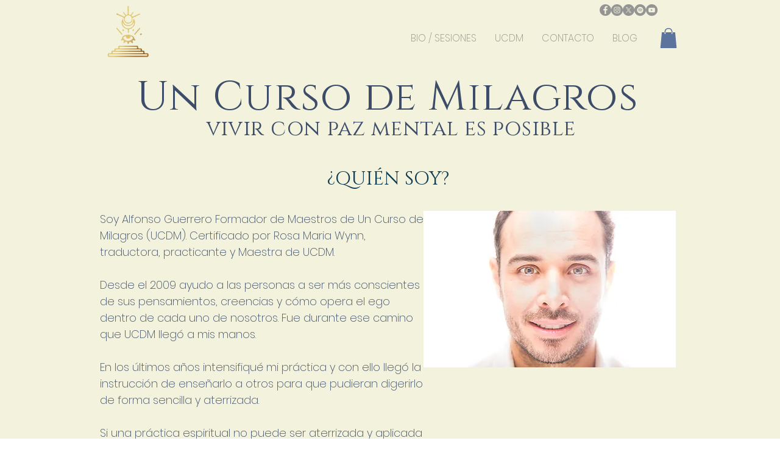

--- FILE ---
content_type: text/html; charset=utf-8
request_url: https://www.google.com/recaptcha/api2/aframe
body_size: 267
content:
<!DOCTYPE HTML><html><head><meta http-equiv="content-type" content="text/html; charset=UTF-8"></head><body><script nonce="bA5HlyoV1TSo8hVaS5V4GQ">/** Anti-fraud and anti-abuse applications only. See google.com/recaptcha */ try{var clients={'sodar':'https://pagead2.googlesyndication.com/pagead/sodar?'};window.addEventListener("message",function(a){try{if(a.source===window.parent){var b=JSON.parse(a.data);var c=clients[b['id']];if(c){var d=document.createElement('img');d.src=c+b['params']+'&rc='+(localStorage.getItem("rc::a")?sessionStorage.getItem("rc::b"):"");window.document.body.appendChild(d);sessionStorage.setItem("rc::e",parseInt(sessionStorage.getItem("rc::e")||0)+1);localStorage.setItem("rc::h",'1769079396959');}}}catch(b){}});window.parent.postMessage("_grecaptcha_ready", "*");}catch(b){}</script></body></html>